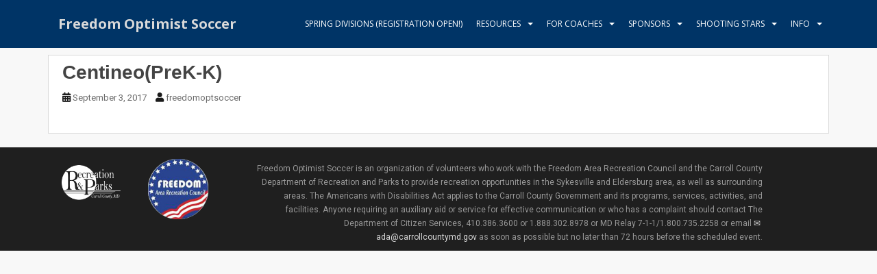

--- FILE ---
content_type: text/html; charset=UTF-8
request_url: https://www.freedomoptsoccer.com/team/k-3
body_size: 10782
content:
<!doctype html>
<!--[if !IE]>
<html class="no-js non-ie" lang="en-US"> <![endif]-->
<!--[if IE 7 ]>
<html class="no-js ie7" lang="en-US"> <![endif]-->
<!--[if IE 8 ]>
<html class="no-js ie8" lang="en-US"> <![endif]-->
<!--[if IE 9 ]>
<html class="no-js ie9" lang="en-US"> <![endif]-->
<!--[if gt IE 9]><!-->
<html class="no-js" lang="en-US"> <!--<![endif]-->
<head>
<meta charset="UTF-8">
<meta name="viewport" content="width=device-width, initial-scale=1">
<meta name="theme-color" content="#003466">
<link rel="profile" href="http://gmpg.org/xfn/11">
<link rel="icon" href="/favicon.png">
<title>Centineo(PreK-K) &#8211; Freedom Optimist Soccer</title>
<meta name='robots' content='max-image-preview:large' />
<link rel='dns-prefetch' href='//www.freedomoptsoccer.com' />
<link rel='dns-prefetch' href='//fonts.googleapis.com' />
<link rel="alternate" type="application/rss+xml" title="Freedom Optimist Soccer &raquo; Feed" href="https://www.freedomoptsoccer.com/feed" />
<link rel="alternate" type="application/rss+xml" title="Freedom Optimist Soccer &raquo; Comments Feed" href="https://www.freedomoptsoccer.com/comments/feed" />
<script type="text/javascript">
window._wpemojiSettings = {"baseUrl":"https:\/\/s.w.org\/images\/core\/emoji\/14.0.0\/72x72\/","ext":".png","svgUrl":"https:\/\/s.w.org\/images\/core\/emoji\/14.0.0\/svg\/","svgExt":".svg","source":{"concatemoji":"https:\/\/www.freedomoptsoccer.com\/wp-includes\/js\/wp-emoji-release.min.js?ver=6.3.7"}};
/*! This file is auto-generated */
!function(i,n){var o,s,e;function c(e){try{var t={supportTests:e,timestamp:(new Date).valueOf()};sessionStorage.setItem(o,JSON.stringify(t))}catch(e){}}function p(e,t,n){e.clearRect(0,0,e.canvas.width,e.canvas.height),e.fillText(t,0,0);var t=new Uint32Array(e.getImageData(0,0,e.canvas.width,e.canvas.height).data),r=(e.clearRect(0,0,e.canvas.width,e.canvas.height),e.fillText(n,0,0),new Uint32Array(e.getImageData(0,0,e.canvas.width,e.canvas.height).data));return t.every(function(e,t){return e===r[t]})}function u(e,t,n){switch(t){case"flag":return n(e,"\ud83c\udff3\ufe0f\u200d\u26a7\ufe0f","\ud83c\udff3\ufe0f\u200b\u26a7\ufe0f")?!1:!n(e,"\ud83c\uddfa\ud83c\uddf3","\ud83c\uddfa\u200b\ud83c\uddf3")&&!n(e,"\ud83c\udff4\udb40\udc67\udb40\udc62\udb40\udc65\udb40\udc6e\udb40\udc67\udb40\udc7f","\ud83c\udff4\u200b\udb40\udc67\u200b\udb40\udc62\u200b\udb40\udc65\u200b\udb40\udc6e\u200b\udb40\udc67\u200b\udb40\udc7f");case"emoji":return!n(e,"\ud83e\udef1\ud83c\udffb\u200d\ud83e\udef2\ud83c\udfff","\ud83e\udef1\ud83c\udffb\u200b\ud83e\udef2\ud83c\udfff")}return!1}function f(e,t,n){var r="undefined"!=typeof WorkerGlobalScope&&self instanceof WorkerGlobalScope?new OffscreenCanvas(300,150):i.createElement("canvas"),a=r.getContext("2d",{willReadFrequently:!0}),o=(a.textBaseline="top",a.font="600 32px Arial",{});return e.forEach(function(e){o[e]=t(a,e,n)}),o}function t(e){var t=i.createElement("script");t.src=e,t.defer=!0,i.head.appendChild(t)}"undefined"!=typeof Promise&&(o="wpEmojiSettingsSupports",s=["flag","emoji"],n.supports={everything:!0,everythingExceptFlag:!0},e=new Promise(function(e){i.addEventListener("DOMContentLoaded",e,{once:!0})}),new Promise(function(t){var n=function(){try{var e=JSON.parse(sessionStorage.getItem(o));if("object"==typeof e&&"number"==typeof e.timestamp&&(new Date).valueOf()<e.timestamp+604800&&"object"==typeof e.supportTests)return e.supportTests}catch(e){}return null}();if(!n){if("undefined"!=typeof Worker&&"undefined"!=typeof OffscreenCanvas&&"undefined"!=typeof URL&&URL.createObjectURL&&"undefined"!=typeof Blob)try{var e="postMessage("+f.toString()+"("+[JSON.stringify(s),u.toString(),p.toString()].join(",")+"));",r=new Blob([e],{type:"text/javascript"}),a=new Worker(URL.createObjectURL(r),{name:"wpTestEmojiSupports"});return void(a.onmessage=function(e){c(n=e.data),a.terminate(),t(n)})}catch(e){}c(n=f(s,u,p))}t(n)}).then(function(e){for(var t in e)n.supports[t]=e[t],n.supports.everything=n.supports.everything&&n.supports[t],"flag"!==t&&(n.supports.everythingExceptFlag=n.supports.everythingExceptFlag&&n.supports[t]);n.supports.everythingExceptFlag=n.supports.everythingExceptFlag&&!n.supports.flag,n.DOMReady=!1,n.readyCallback=function(){n.DOMReady=!0}}).then(function(){return e}).then(function(){var e;n.supports.everything||(n.readyCallback(),(e=n.source||{}).concatemoji?t(e.concatemoji):e.wpemoji&&e.twemoji&&(t(e.twemoji),t(e.wpemoji)))}))}((window,document),window._wpemojiSettings);
</script>
<style type="text/css">
img.wp-smiley,
img.emoji {
	display: inline !important;
	border: none !important;
	box-shadow: none !important;
	height: 1em !important;
	width: 1em !important;
	margin: 0 0.07em !important;
	vertical-align: -0.1em !important;
	background: none !important;
	padding: 0 !important;
}
</style>
	<link rel='stylesheet' id='wp-block-library-css' href='https://www.freedomoptsoccer.com/wp-includes/css/dist/block-library/style.min.css?ver=6.3.7' type='text/css' media='all' />
<link rel='stylesheet' id='wp-components-css' href='https://www.freedomoptsoccer.com/wp-includes/css/dist/components/style.min.css?ver=6.3.7' type='text/css' media='all' />
<link rel='stylesheet' id='wp-block-editor-css' href='https://www.freedomoptsoccer.com/wp-includes/css/dist/block-editor/style.min.css?ver=6.3.7' type='text/css' media='all' />
<link rel='stylesheet' id='wp-reusable-blocks-css' href='https://www.freedomoptsoccer.com/wp-includes/css/dist/reusable-blocks/style.min.css?ver=6.3.7' type='text/css' media='all' />
<link rel='stylesheet' id='wp-editor-css' href='https://www.freedomoptsoccer.com/wp-includes/css/dist/editor/style.min.css?ver=6.3.7' type='text/css' media='all' />
<link rel='stylesheet' id='pta_volunteer_sus_block-style-css-css' href='https://www.freedomoptsoccer.com/wp-content/plugins/pta-volunteer-sign-up-sheets/blocks/blocks.style.build.css' type='text/css' media='all' />
<style id='classic-theme-styles-inline-css' type='text/css'>
/*! This file is auto-generated */
.wp-block-button__link{color:#fff;background-color:#32373c;border-radius:9999px;box-shadow:none;text-decoration:none;padding:calc(.667em + 2px) calc(1.333em + 2px);font-size:1.125em}.wp-block-file__button{background:#32373c;color:#fff;text-decoration:none}
</style>
<style id='global-styles-inline-css' type='text/css'>
body{--wp--preset--color--black: #000000;--wp--preset--color--cyan-bluish-gray: #abb8c3;--wp--preset--color--white: #ffffff;--wp--preset--color--pale-pink: #f78da7;--wp--preset--color--vivid-red: #cf2e2e;--wp--preset--color--luminous-vivid-orange: #ff6900;--wp--preset--color--luminous-vivid-amber: #fcb900;--wp--preset--color--light-green-cyan: #7bdcb5;--wp--preset--color--vivid-green-cyan: #00d084;--wp--preset--color--pale-cyan-blue: #8ed1fc;--wp--preset--color--vivid-cyan-blue: #0693e3;--wp--preset--color--vivid-purple: #9b51e0;--wp--preset--gradient--vivid-cyan-blue-to-vivid-purple: linear-gradient(135deg,rgba(6,147,227,1) 0%,rgb(155,81,224) 100%);--wp--preset--gradient--light-green-cyan-to-vivid-green-cyan: linear-gradient(135deg,rgb(122,220,180) 0%,rgb(0,208,130) 100%);--wp--preset--gradient--luminous-vivid-amber-to-luminous-vivid-orange: linear-gradient(135deg,rgba(252,185,0,1) 0%,rgba(255,105,0,1) 100%);--wp--preset--gradient--luminous-vivid-orange-to-vivid-red: linear-gradient(135deg,rgba(255,105,0,1) 0%,rgb(207,46,46) 100%);--wp--preset--gradient--very-light-gray-to-cyan-bluish-gray: linear-gradient(135deg,rgb(238,238,238) 0%,rgb(169,184,195) 100%);--wp--preset--gradient--cool-to-warm-spectrum: linear-gradient(135deg,rgb(74,234,220) 0%,rgb(151,120,209) 20%,rgb(207,42,186) 40%,rgb(238,44,130) 60%,rgb(251,105,98) 80%,rgb(254,248,76) 100%);--wp--preset--gradient--blush-light-purple: linear-gradient(135deg,rgb(255,206,236) 0%,rgb(152,150,240) 100%);--wp--preset--gradient--blush-bordeaux: linear-gradient(135deg,rgb(254,205,165) 0%,rgb(254,45,45) 50%,rgb(107,0,62) 100%);--wp--preset--gradient--luminous-dusk: linear-gradient(135deg,rgb(255,203,112) 0%,rgb(199,81,192) 50%,rgb(65,88,208) 100%);--wp--preset--gradient--pale-ocean: linear-gradient(135deg,rgb(255,245,203) 0%,rgb(182,227,212) 50%,rgb(51,167,181) 100%);--wp--preset--gradient--electric-grass: linear-gradient(135deg,rgb(202,248,128) 0%,rgb(113,206,126) 100%);--wp--preset--gradient--midnight: linear-gradient(135deg,rgb(2,3,129) 0%,rgb(40,116,252) 100%);--wp--preset--font-size--small: 13px;--wp--preset--font-size--medium: 20px;--wp--preset--font-size--large: 36px;--wp--preset--font-size--x-large: 42px;--wp--preset--spacing--20: 0.44rem;--wp--preset--spacing--30: 0.67rem;--wp--preset--spacing--40: 1rem;--wp--preset--spacing--50: 1.5rem;--wp--preset--spacing--60: 2.25rem;--wp--preset--spacing--70: 3.38rem;--wp--preset--spacing--80: 5.06rem;--wp--preset--shadow--natural: 6px 6px 9px rgba(0, 0, 0, 0.2);--wp--preset--shadow--deep: 12px 12px 50px rgba(0, 0, 0, 0.4);--wp--preset--shadow--sharp: 6px 6px 0px rgba(0, 0, 0, 0.2);--wp--preset--shadow--outlined: 6px 6px 0px -3px rgba(255, 255, 255, 1), 6px 6px rgba(0, 0, 0, 1);--wp--preset--shadow--crisp: 6px 6px 0px rgba(0, 0, 0, 1);}:where(.is-layout-flex){gap: 0.5em;}:where(.is-layout-grid){gap: 0.5em;}body .is-layout-flow > .alignleft{float: left;margin-inline-start: 0;margin-inline-end: 2em;}body .is-layout-flow > .alignright{float: right;margin-inline-start: 2em;margin-inline-end: 0;}body .is-layout-flow > .aligncenter{margin-left: auto !important;margin-right: auto !important;}body .is-layout-constrained > .alignleft{float: left;margin-inline-start: 0;margin-inline-end: 2em;}body .is-layout-constrained > .alignright{float: right;margin-inline-start: 2em;margin-inline-end: 0;}body .is-layout-constrained > .aligncenter{margin-left: auto !important;margin-right: auto !important;}body .is-layout-constrained > :where(:not(.alignleft):not(.alignright):not(.alignfull)){max-width: var(--wp--style--global--content-size);margin-left: auto !important;margin-right: auto !important;}body .is-layout-constrained > .alignwide{max-width: var(--wp--style--global--wide-size);}body .is-layout-flex{display: flex;}body .is-layout-flex{flex-wrap: wrap;align-items: center;}body .is-layout-flex > *{margin: 0;}body .is-layout-grid{display: grid;}body .is-layout-grid > *{margin: 0;}:where(.wp-block-columns.is-layout-flex){gap: 2em;}:where(.wp-block-columns.is-layout-grid){gap: 2em;}:where(.wp-block-post-template.is-layout-flex){gap: 1.25em;}:where(.wp-block-post-template.is-layout-grid){gap: 1.25em;}.has-black-color{color: var(--wp--preset--color--black) !important;}.has-cyan-bluish-gray-color{color: var(--wp--preset--color--cyan-bluish-gray) !important;}.has-white-color{color: var(--wp--preset--color--white) !important;}.has-pale-pink-color{color: var(--wp--preset--color--pale-pink) !important;}.has-vivid-red-color{color: var(--wp--preset--color--vivid-red) !important;}.has-luminous-vivid-orange-color{color: var(--wp--preset--color--luminous-vivid-orange) !important;}.has-luminous-vivid-amber-color{color: var(--wp--preset--color--luminous-vivid-amber) !important;}.has-light-green-cyan-color{color: var(--wp--preset--color--light-green-cyan) !important;}.has-vivid-green-cyan-color{color: var(--wp--preset--color--vivid-green-cyan) !important;}.has-pale-cyan-blue-color{color: var(--wp--preset--color--pale-cyan-blue) !important;}.has-vivid-cyan-blue-color{color: var(--wp--preset--color--vivid-cyan-blue) !important;}.has-vivid-purple-color{color: var(--wp--preset--color--vivid-purple) !important;}.has-black-background-color{background-color: var(--wp--preset--color--black) !important;}.has-cyan-bluish-gray-background-color{background-color: var(--wp--preset--color--cyan-bluish-gray) !important;}.has-white-background-color{background-color: var(--wp--preset--color--white) !important;}.has-pale-pink-background-color{background-color: var(--wp--preset--color--pale-pink) !important;}.has-vivid-red-background-color{background-color: var(--wp--preset--color--vivid-red) !important;}.has-luminous-vivid-orange-background-color{background-color: var(--wp--preset--color--luminous-vivid-orange) !important;}.has-luminous-vivid-amber-background-color{background-color: var(--wp--preset--color--luminous-vivid-amber) !important;}.has-light-green-cyan-background-color{background-color: var(--wp--preset--color--light-green-cyan) !important;}.has-vivid-green-cyan-background-color{background-color: var(--wp--preset--color--vivid-green-cyan) !important;}.has-pale-cyan-blue-background-color{background-color: var(--wp--preset--color--pale-cyan-blue) !important;}.has-vivid-cyan-blue-background-color{background-color: var(--wp--preset--color--vivid-cyan-blue) !important;}.has-vivid-purple-background-color{background-color: var(--wp--preset--color--vivid-purple) !important;}.has-black-border-color{border-color: var(--wp--preset--color--black) !important;}.has-cyan-bluish-gray-border-color{border-color: var(--wp--preset--color--cyan-bluish-gray) !important;}.has-white-border-color{border-color: var(--wp--preset--color--white) !important;}.has-pale-pink-border-color{border-color: var(--wp--preset--color--pale-pink) !important;}.has-vivid-red-border-color{border-color: var(--wp--preset--color--vivid-red) !important;}.has-luminous-vivid-orange-border-color{border-color: var(--wp--preset--color--luminous-vivid-orange) !important;}.has-luminous-vivid-amber-border-color{border-color: var(--wp--preset--color--luminous-vivid-amber) !important;}.has-light-green-cyan-border-color{border-color: var(--wp--preset--color--light-green-cyan) !important;}.has-vivid-green-cyan-border-color{border-color: var(--wp--preset--color--vivid-green-cyan) !important;}.has-pale-cyan-blue-border-color{border-color: var(--wp--preset--color--pale-cyan-blue) !important;}.has-vivid-cyan-blue-border-color{border-color: var(--wp--preset--color--vivid-cyan-blue) !important;}.has-vivid-purple-border-color{border-color: var(--wp--preset--color--vivid-purple) !important;}.has-vivid-cyan-blue-to-vivid-purple-gradient-background{background: var(--wp--preset--gradient--vivid-cyan-blue-to-vivid-purple) !important;}.has-light-green-cyan-to-vivid-green-cyan-gradient-background{background: var(--wp--preset--gradient--light-green-cyan-to-vivid-green-cyan) !important;}.has-luminous-vivid-amber-to-luminous-vivid-orange-gradient-background{background: var(--wp--preset--gradient--luminous-vivid-amber-to-luminous-vivid-orange) !important;}.has-luminous-vivid-orange-to-vivid-red-gradient-background{background: var(--wp--preset--gradient--luminous-vivid-orange-to-vivid-red) !important;}.has-very-light-gray-to-cyan-bluish-gray-gradient-background{background: var(--wp--preset--gradient--very-light-gray-to-cyan-bluish-gray) !important;}.has-cool-to-warm-spectrum-gradient-background{background: var(--wp--preset--gradient--cool-to-warm-spectrum) !important;}.has-blush-light-purple-gradient-background{background: var(--wp--preset--gradient--blush-light-purple) !important;}.has-blush-bordeaux-gradient-background{background: var(--wp--preset--gradient--blush-bordeaux) !important;}.has-luminous-dusk-gradient-background{background: var(--wp--preset--gradient--luminous-dusk) !important;}.has-pale-ocean-gradient-background{background: var(--wp--preset--gradient--pale-ocean) !important;}.has-electric-grass-gradient-background{background: var(--wp--preset--gradient--electric-grass) !important;}.has-midnight-gradient-background{background: var(--wp--preset--gradient--midnight) !important;}.has-small-font-size{font-size: var(--wp--preset--font-size--small) !important;}.has-medium-font-size{font-size: var(--wp--preset--font-size--medium) !important;}.has-large-font-size{font-size: var(--wp--preset--font-size--large) !important;}.has-x-large-font-size{font-size: var(--wp--preset--font-size--x-large) !important;}
.wp-block-navigation a:where(:not(.wp-element-button)){color: inherit;}
:where(.wp-block-post-template.is-layout-flex){gap: 1.25em;}:where(.wp-block-post-template.is-layout-grid){gap: 1.25em;}
:where(.wp-block-columns.is-layout-flex){gap: 2em;}:where(.wp-block-columns.is-layout-grid){gap: 2em;}
.wp-block-pullquote{font-size: 1.5em;line-height: 1.6;}
</style>
<link rel='stylesheet' id='dashicons-css' href='https://www.freedomoptsoccer.com/wp-includes/css/dashicons.min.css?ver=6.3.7' type='text/css' media='all' />
<link rel='stylesheet' id='sportspress-general-css' href='//www.freedomoptsoccer.com/wp-content/plugins/sportspress/assets/css/sportspress.css?ver=2.7.16' type='text/css' media='all' />
<link rel='stylesheet' id='sportspress-icons-css' href='//www.freedomoptsoccer.com/wp-content/plugins/sportspress/assets/css/icons.css?ver=2.7' type='text/css' media='all' />
<link rel='stylesheet' id='sportspress-roboto-css' href='//fonts.googleapis.com/css?family=Roboto%3A400%2C500&#038;subset=cyrillic%2Ccyrillic-ext%2Cgreek%2Cgreek-ext%2Clatin-ext%2Cvietnamese&#038;ver=2.7' type='text/css' media='all' />
<link rel='stylesheet' id='sportspress-style-css' href='//www.freedomoptsoccer.com/wp-content/plugins/sportspress/assets/css/sportspress-style.css?ver=2.7' type='text/css' media='all' />
<link rel='stylesheet' id='sportspress-style-ltr-css' href='//www.freedomoptsoccer.com/wp-content/plugins/sportspress/assets/css/sportspress-style-ltr.css?ver=2.7' type='text/css' media='all' />
<link rel='stylesheet' id='widgetopts-styles-css' href='https://www.freedomoptsoccer.com/wp-content/plugins/widget-options/assets/css/widget-options.css?ver=4.1.3' type='text/css' media='all' />
<link rel='stylesheet' id='sm-style-css' href='https://www.freedomoptsoccer.com/wp-content/plugins/wp-show-more/wpsm-style.css?ver=6.3.7' type='text/css' media='all' />
<link rel='stylesheet' id='sparkling-bootstrap-css' href='https://www.freedomoptsoccer.com/wp-content/themes/sparkling/assets/css/bootstrap.min.css?ver=6.3.7' type='text/css' media='all' />
<link rel='stylesheet' id='sparkling-icons-css' href='https://www.freedomoptsoccer.com/wp-content/themes/sparkling/assets/css/fontawesome-all.min.css?ver=5.1.1.' type='text/css' media='all' />
<link rel='stylesheet' id='sparkling-fonts-css' href='//fonts.googleapis.com/css?family=Open+Sans%3A400italic%2C400%2C600%2C700%7CRoboto+Slab%3A400%2C300%2C700&#038;ver=6.3.7' type='text/css' media='all' />
<link rel='stylesheet' id='sparkling-style-css' href='https://www.freedomoptsoccer.com/wp-content/themes/sparkling/style.css?ver=2.4.2' type='text/css' media='all' />
<link rel='stylesheet' id='pta-sus-style-css' href='https://www.freedomoptsoccer.com/wp-content/plugins/pta-volunteer-sign-up-sheets/classes/../assets/css/style.css?ver=6.3.7' type='text/css' media='all' />
<style type="text/css"></style><script type='text/javascript' src='https://www.freedomoptsoccer.com/wp-includes/js/jquery/jquery.min.js?ver=3.7.0' id='jquery-core-js'></script>
<script type='text/javascript' src='https://www.freedomoptsoccer.com/wp-includes/js/jquery/jquery-migrate.min.js?ver=3.4.1' id='jquery-migrate-js'></script>
<script type='text/javascript' src='https://www.freedomoptsoccer.com/wp-content/plugins/e2pdf/js/e2pdf.frontend.js?ver=1.13.37' id='js/e2pdf.frontend-js'></script>
<script type='text/javascript' src='https://www.freedomoptsoccer.com/wp-content/themes/sparkling/assets/js/vendor/bootstrap.min.js?ver=6.3.7' id='sparkling-bootstrapjs-js'></script>
<script type='text/javascript' src='https://www.freedomoptsoccer.com/wp-content/themes/sparkling/assets/js/functions.js?ver=20180503' id='sparkling-functions-js'></script>
<link rel="https://api.w.org/" href="https://www.freedomoptsoccer.com/wp-json/" /><link rel="alternate" type="application/json" href="https://www.freedomoptsoccer.com/wp-json/wp/v2/teams/827" /><link rel="EditURI" type="application/rsd+xml" title="RSD" href="https://www.freedomoptsoccer.com/xmlrpc.php?rsd" />
<meta name="generator" content="WordPress 6.3.7" />
<meta name="generator" content="SportsPress 2.7.16" />
<link rel="canonical" href="https://www.freedomoptsoccer.com/team/k-3" />
<link rel='shortlink' href='https://www.freedomoptsoccer.com/?p=827' />
<link rel="alternate" type="application/json+oembed" href="https://www.freedomoptsoccer.com/wp-json/oembed/1.0/embed?url=https%3A%2F%2Fwww.freedomoptsoccer.com%2Fteam%2Fk-3" />
<link rel="alternate" type="text/xml+oembed" href="https://www.freedomoptsoccer.com/wp-json/oembed/1.0/embed?url=https%3A%2F%2Fwww.freedomoptsoccer.com%2Fteam%2Fk-3&#038;format=xml" />
<script>
	function expand(param) {
		param.style.display = (param.style.display == "none") ? "block" : "none";
	}
	function read_toggle(id, more, less) {
		el = document.getElementById("readlink" + id);
		el.innerHTML = (el.innerHTML == more) ? less : more;
		expand(document.getElementById("read" + id));
	}
	</script>

<!-- Styles generated by Posts in Sidebar plugin -->
<style type="text/css">
#pis_posts_in_sidebar-2 .pis-title { color: #63647F !important; }
</style>
<!-- / Styles generated by Posts in Sidebar plugin -->

<style type="text/css">.navbar.navbar-default, .navbar-default .navbar-nav .open .dropdown-menu > li > a {background-color: #003466;}.navbar-default .navbar-nav > li > a, .navbar-default .navbar-nav.sparkling-mobile-menu > li:hover > a, .navbar-default .navbar-nav.sparkling-mobile-menu > li:hover > .caret, .navbar-default .navbar-nav > li, .navbar-default .navbar-nav > .open > a, .navbar-default .navbar-nav > .open > a:hover, .navbar-default .navbar-nav > .open > a:focus { color: #ffffff;}@media (max-width: 767px){ .navbar-default .navbar-nav > li:hover > a, .navbar-default .navbar-nav > li:hover > .caret{ color: #ffffff!important ;} }.navbar-default .navbar-nav > li:hover > a, .navbar-default .navbar-nav > li:focus-within > a, .navbar-nav > li:hover > .caret, .navbar-nav > li:focus-within > .caret, .navbar-default .navbar-nav.sparkling-mobile-menu > li.open > a, .navbar-default .navbar-nav.sparkling-mobile-menu > li.open > .caret, .navbar-default .navbar-nav > li:hover, .navbar-default .navbar-nav > li:focus-within, .navbar-default .navbar-nav > .active > a, .navbar-default .navbar-nav > .active > .caret, .navbar-default .navbar-nav > .active > a:hover, .navbar-default .navbar-nav > .active > a:focus, .navbar-default .navbar-nav > li > a:hover, .navbar-default .navbar-nav > li > a:focus, .navbar-default .navbar-nav > .open > a, .navbar-default .navbar-nav > .open > a:hover, .navbar-default .navbar-nav > .open > a:focus {color: #337ab7;}@media (max-width: 767px){ .navbar-default .navbar-nav > li.open > a, .navbar-default .navbar-nav > li.open > .caret { color: #337ab7 !important; } }.dropdown-menu {background-color: #ffffff;}.entry-content {font-family: Tahoma, Geneva;}.entry-content {font-size:12px}</style>		<style type="text/css">
				.navbar > .container .navbar-brand {
			color: #dadada;
		}
		</style>
	<style type="text/css" id="custom-background-css">
body.custom-background { background-color: #f8f8f8; }
</style>
	<link rel="icon" href="https://www.freedomoptsoccer.com/wp-content/uploads/2017/06/foslogo-square-32x32.png" sizes="32x32" />
<link rel="icon" href="https://www.freedomoptsoccer.com/wp-content/uploads/2017/06/foslogo-square-300x300.png" sizes="192x192" />
<link rel="apple-touch-icon" href="https://www.freedomoptsoccer.com/wp-content/uploads/2017/06/foslogo-square-300x300.png" />
<meta name="msapplication-TileImage" content="https://www.freedomoptsoccer.com/wp-content/uploads/2017/06/foslogo-square-300x300.png" />
<style type="text/css">

*[id^='readlink'] {
 font-weight: bold;
 color: #eaa10e;
 background: #ffffff;
 padding: 0px;
 border-bottom: 0px solid #000000;
 -webkit-box-shadow: none !important;
 box-shadow: none !important;
 -webkit-transition: none !important;
}

*[id^='readlink']:hover {
 font-weight: bold;
 color: #5c6166;
 padding: 0px;
 border-bottom: 0px solid #000000;
}

*[id^='readlink']:focus {
 outline: none;
 color: #eaa10e;
}

</style>
		<style type="text/css" id="wp-custom-css">
			.data-rank {
    display: none;
}

span.title {
	color: #003466;
	font-size: 1.4em;
	font-weight: bold;
}

h2.display-posts-title {
	color: #003466;
	font-size: 1.4em;
}

#today{
    background: #e7e8ef !important
}

a[href^="tel:"]:before {
    content: "\260E";
    margin-right: 0.2em;
}

a[href^="mailto:"]:before {
    content: "\2709";
    margin-right: 0.2em;
}

.registrationLink {
	background: url('/wp-content/uploads/2020/07/external-link-52.png') no-repeat 100% 0;
  background-size: 12px 12px;
  padding-right: 15px;
	text-decoration:underline;
	border-radius:28px;
	border:1px solid #ffffff;
	padding-left: 4px;
	font-weight: 500;
}
.registrationLink:hover {
	background: #ef8b80;
	# font-weight: 600;
}

.registrationButtonSmall {
	background-color:#e4685d;
	border-radius:28px;
	border:1px solid #ffffff;
	display:inline-block;
	cursor:pointer;
	color:#eeeeee !important;
	font-family:'Open Sans Semibold', "Helvetica Neue", Arial, sans-serif;
	font-size:18px;
	font-weight: bold;
	padding:10px 10px;
	margin-top: 15px;
	text-decoration:none;
	text-shadow:0px 1px 0px #b23e25;
	text-align: center;
}
.registrationButtonSmall:hover {
	background-color:#eb675e;
	color:#dedede !important;
}
.registrationButtonSmall:active {
	position:relative;
	top:1px;
}

.registrationButton {
	background-color:#e4685d;
	border-radius:28px;
	border:1px solid #ffffff;
	display:inline-block;
	cursor:pointer;
	color:#eeeeee !important;
	font-family:'Open Sans Semibold', "Helvetica Neue", Arial, sans-serif;
	font-size:22px;
	font-weight: bold;
	padding:10px 30px;
	margin-top: 15px;
	text-decoration:none;
	text-shadow:0px 1px 0px #b23e25;
	text-align: center;
}
.registrationButton:hover {
	background-color:#eb675e;
	color:#dedede !important;
}
.registrationButton:active {
	position:relative;
	top:1px;
}
.registrationButtonBlink {
  animation: blinker 10s linear infinite;
	text-align:center;
}
@keyframes blinker {
  70% {
    opacity: 0.7;
  }
}

.registrationButtonSS {
	background-color:#DB3B76;
	border-radius:28px;
	border:1px solid #ffffff;
	display:inline-block;
	cursor:pointer;
	color:#eeeeee !important;
	font-family:'Open Sans Semibold', "Helvetica Neue", Arial, sans-serif;
	font-size:22px;
	font-weight: bold;
	padding:10px 30px;
	margin-top: 15px;
	text-decoration:none;
	text-shadow:0px 1px 0px #b23e25;
	text-align: center;
}
.registrationButtonSS:hover {
	background-color:#DF3A75;
	color:#dedede !important;
}
.registrationButtonSS:active {
	position:relative;
	top:1px;
}

.registrationButtonR {
	background-color:#e7e636;
	border-radius:28px;
	border:1px solid #ffffff;
	display:inline-block;
	cursor:pointer;
	color:#2f2f2f !important;
	font-family:'Open Sans Semibold', "Helvetica Neue", Arial, sans-serif;
	font-size:22px;
	font-weight: bold;
	padding:10px 30px;
	margin-top: 15px;
	text-decoration:none;
	text-shadow:0px 1px 0px #b23e25;
	text-align: center;
}
.registrationButtonR:hover {
	background-color:#cfcf30;
	color:#eeeeee !important;
}
.registrationButtonR:active {
	position:relative;
	top:1px;
}

.vertical-align {
  display: flex;
  flex-direction: row;
}

.vertical-align > [class^="col-"],
.vertical-align > [class*=" col-"] {
  display: flex;
  align-items: center;     /* Align the flex-items vertically */
  justify-content: center; /* Optional, to align inner flex-items
                              horizontally within the column  */
}

.farclogo  {
 float: left;    
 margin: 0 15px 0 0;
}
		</style>
		
</head>

<body class="sp_team-template-default single single-sp_team postid-827 custom-background sportspress sportspress-page sp-show-image">
	<a class="sr-only sr-only-focusable" href="#content">Skip to main content</a>
<div id="page" class="hfeed site">

	<header id="masthead" class="site-header" role="banner">
		<nav class="navbar navbar-default
		navbar-fixed-top" role="navigation">
			<div class="container">
				<div class="row">
					<div class="site-navigation-inner col-sm-12">
						<div class="navbar-header">


														<div id="logo">
															<p class="site-name">																		<a class="navbar-brand" href="https://www.freedomoptsoccer.com/" title="Freedom Optimist Soccer" rel="home">Freedom Optimist Soccer</a>
																</p>																													</div><!-- end of #logo -->

							<button type="button" class="btn navbar-toggle" data-toggle="collapse" data-target=".navbar-ex1-collapse">
								<span class="sr-only">Toggle navigation</span>
								<span class="icon-bar"></span>
								<span class="icon-bar"></span>
								<span class="icon-bar"></span>
							</button>
						</div>



						<div class="collapse navbar-collapse navbar-ex1-collapse"><ul id="menu-home" class="nav navbar-nav"><li id="menu-item-9111" class="menu-item menu-item-type-custom menu-item-object-custom menu-item-9111"><a href="https://registration.teamsnap.com/form/43647">Spring Divisions (Registration Open!)</a></li>
<li id="menu-item-174" class="menu-item menu-item-type-custom menu-item-object-custom menu-item-has-children menu-item-174 dropdown"><a href="#">Resources</a><span class="caret sparkling-dropdown"></span>
<ul role="menu" class=" dropdown-menu">
	<li id="menu-item-9033" class="menu-item menu-item-type-custom menu-item-object-custom menu-item-9033"><a href="/faqs">Frequently Asked Questions</a></li>
	<li id="menu-item-4195" class="menu-item menu-item-type-post_type menu-item-object-page menu-item-4195"><a href="https://www.freedomoptsoccer.com/locations">Locations</a></li>
	<li id="menu-item-8945" class="menu-item menu-item-type-post_type menu-item-object-page menu-item-8945"><a href="https://www.freedomoptsoccer.com/soccer-camps">Soccer Camps</a></li>
	<li id="menu-item-8610" class="menu-item menu-item-type-post_type menu-item-object-page menu-item-8610"><a href="https://www.freedomoptsoccer.com/incident-report">Incident Report</a></li>
	<li id="menu-item-179" class="menu-item menu-item-type-post_type menu-item-object-page menu-item-179"><a href="https://www.freedomoptsoccer.com/handouts">Handouts</a></li>
	<li id="menu-item-5138" class="menu-item menu-item-type-post_type menu-item-object-page menu-item-5138"><a href="https://www.freedomoptsoccer.com/for-referees">For Referees</a></li>
	<li id="menu-item-12364" class="menu-item menu-item-type-post_type menu-item-object-page menu-item-12364"><a href="https://www.freedomoptsoccer.com/for-board-members">For Board Members</a></li>
</ul>
</li>
<li id="menu-item-4455" class="menu-item menu-item-type-custom menu-item-object-custom menu-item-has-children menu-item-4455 dropdown"><a href="#">For Coaches</a><span class="caret sparkling-dropdown"></span>
<ul role="menu" class=" dropdown-menu">
	<li id="menu-item-4459" class="menu-item menu-item-type-post_type menu-item-object-page menu-item-4459"><a href="https://www.freedomoptsoccer.com/background-check-requirements">Background Check Requirements</a></li>
	<li id="menu-item-4479" class="menu-item menu-item-type-post_type menu-item-object-page menu-item-4479"><a href="https://www.freedomoptsoccer.com/accident-report">Accident Report</a></li>
	<li id="menu-item-10552" class="menu-item menu-item-type-custom menu-item-object-custom menu-item-10552"><a href="https://www.freedomoptsoccer.com/wp-content/uploads/2024/07/CCRPConcussionInformationSheet.pdf">Concussion Information (PDF)</a></li>
	<li id="menu-item-4461" class="menu-item menu-item-type-post_type menu-item-object-page menu-item-4461"><a href="https://www.freedomoptsoccer.com/coaching-manuals">Manuals, Guides &#038; Handouts</a></li>
	<li id="menu-item-11489" class="menu-item menu-item-type-custom menu-item-object-custom menu-item-11489"><a href="/game-related-faqs">Game and Rule Frequently Asked Questions</a></li>
	<li id="menu-item-12485" class="menu-item menu-item-type-post_type menu-item-object-page menu-item-12485"><a href="https://www.freedomoptsoccer.com/new-rules-as-of-fall-2025">New Rules as of Fall 2025</a></li>
	<li id="menu-item-1106" class="menu-item menu-item-type-post_type menu-item-object-page menu-item-1106"><a href="https://www.freedomoptsoccer.com/fos-end-of-season-playoff-tournament-format">Playoff Tournament Format</a></li>
</ul>
</li>
<li id="menu-item-8996" class="menu-item menu-item-type-custom menu-item-object-custom menu-item-has-children menu-item-8996 dropdown"><a href="#">Sponsors</a><span class="caret sparkling-dropdown"></span>
<ul role="menu" class=" dropdown-menu">
	<li id="menu-item-9960" class="menu-item menu-item-type-custom menu-item-object-custom menu-item-9960"><a href="/sponsors">Fall 2025 Sponsors</a></li>
	<li id="menu-item-7326" class="menu-item menu-item-type-post_type menu-item-object-page menu-item-7326"><a href="https://www.freedomoptsoccer.com/shooting-stars-sponsors">Shooting Stars Sponsors</a></li>
	<li id="menu-item-8995" class="menu-item menu-item-type-post_type menu-item-object-page menu-item-8995"><a href="https://www.freedomoptsoccer.com/be-a-fos-sponsor">How to be a FOS Sponsor</a></li>
</ul>
</li>
<li id="menu-item-7170" class="menu-item menu-item-type-post_type menu-item-object-page menu-item-has-children menu-item-7170 dropdown"><a href="https://www.freedomoptsoccer.com/shootingstars">Shooting Stars</a><span class="caret sparkling-dropdown"></span>
<ul role="menu" class=" dropdown-menu">
	<li id="menu-item-13023" class="menu-item menu-item-type-post_type menu-item-object-page menu-item-13023"><a href="https://www.freedomoptsoccer.com/shootingstars">Shooting Stars Program</a></li>
	<li id="menu-item-13022" class="menu-item menu-item-type-post_type menu-item-object-page menu-item-13022"><a href="https://www.freedomoptsoccer.com/shootingstars/shooting-stars-program-faqs">Shooting Stars Program Frequently Asked Questions (FAQs)</a></li>
</ul>
</li>
<li id="menu-item-175" class="menu-item menu-item-type-custom menu-item-object-custom menu-item-has-children menu-item-175 dropdown"><a href="#">Info</a><span class="caret sparkling-dropdown"></span>
<ul role="menu" class=" dropdown-menu">
	<li id="menu-item-8523" class="menu-item menu-item-type-post_type menu-item-object-page menu-item-8523"><a href="https://www.freedomoptsoccer.com/contact-the-fos">Contact Us</a></li>
	<li id="menu-item-12905" class="menu-item menu-item-type-post_type menu-item-object-page menu-item-12905"><a href="https://www.freedomoptsoccer.com/contact-us-fos-board">Contact Us – The FOS Board</a></li>
	<li id="menu-item-200" class="menu-item menu-item-type-post_type menu-item-object-page menu-item-200"><a href="https://www.freedomoptsoccer.com/about-freedom-optimist-soccer">About Freedom Optimist Soccer</a></li>
</ul>
</li>
</ul></div>


					</div>
				</div>
			</div>
		</nav><!-- .site-navigation -->
	</header><!-- #masthead -->

	<div id="content" class="site-content">

		<div class="top-section">
								</div>

		<div class="container main-content-area">
						<div class="row full-width">
				<div class="main-content-inner col-sm-12 col-md-8">

	<div id="primary" class="content-area">
		<main id="main" class="site-main" role="main">

		<article id="post-827" class="post-827 sp_team type-sp_team status-publish hentry sp_league-kindergarten sp_season-2017-fall-season">
		<div class="post-inner-content">
		<header class="entry-header page-header">

			<h1 class="entry-title ">Centineo(PreK-K)</h1>

			<div class="entry-meta">
				<span class="posted-on"><i class="fa fa-calendar-alt"></i> <a href="https://www.freedomoptsoccer.com/team/k-3" rel="bookmark"><time class="entry-date published" datetime="2017-09-03T13:35:33-04:00">September 3, 2017</time><time class="updated" datetime="2017-09-03T13:35:41-04:00">September 3, 2017</time></a></span><span class="byline"> <i class="fa fa-user"></i> <span class="author vcard"><a class="url fn n" href="https://www.freedomoptsoccer.com/author/freedomoptsoccer">freedomoptsoccer</a></span></span>
								
			</div><!-- .entry-meta -->
		</header><!-- .entry-header -->

		<div class="entry-content">
			<div class="sp-section-content sp-section-content-logo"></div><div class="sp-section-content sp-section-content-excerpt"></div><div class="sp-section-content sp-section-content-content"></div><div class="sp-section-content sp-section-content-staff"></div><div class="sp-section-content sp-section-content-tables"></div><div class="sp-tab-group"></div>					</div><!-- .entry-content -->

		<footer class="entry-meta">

			
		</footer><!-- .entry-meta -->
	</div>

	
</article><!-- #post-## -->

		</main><!-- #main -->
	</div><!-- #primary -->

</div><!-- close .main-content-inner -->
<div id="secondary" class="widget-area col-sm-12 col-md-4" role="complementary">
	<div class="well">
				<aside id="block-20" class="widget widget_block"><p style="font-family: Arial, Helvetica, sans-serif; color: #63647F;"><strong>Already registered?</strong> <a title="I registered.  What's next?" alt="I registered.  What's next?" href="/i-registered-whats-next" target="_self">Here's what's next →</a>.
<br/>
<strong>Have a question?</strong> <a href="/faqs" title="Frequently Asked Questions" alt="Frequently Asked Questions" target="_self">First check our FAQs →</a>.
<br/>
<strong>Registration question?</strong>
Email us at <a href="mailto:registrar@freedomoptsoccer.com" title="Contact our registration specialist" alt="Contact our registration specialist">registrar@freedomoptsoccer.com</a>.
<br/>
<strong><a href="/weather-hotline-and-severe-weather-policies" title="Weather Updates and Severe Weather Policy" alt="Weather Updates and Severe Weather Policy" target="_self">Weather Updates and Severe Weather Policy →</a></strong>
<br/>
<strong>Coaching or Volunteering?</strong> <a href="/volunteer-information-background-check-requirements" title="Background Check Requirements for Volunteers" alt="Background Check Requirements for Volunteers" target="_self">Click here →</a>
<br/>
<strong>Interested in joining FOS?</strong> <a href="/becoming-a-fos-board-member" title="Becoming a FOS Board Member" alt="Becoming a FOS Board Member" target="_self">Click here to join us →</a>
</p></aside>	</div>
</div><!-- #secondary -->
		</div><!-- close .row -->
	</div><!-- close .container -->
</div><!-- close .site-content -->

	<div id="footer-area">
		<div class="container footer-inner">
			<div class="row">
				
				</div>
		</div>

		<footer id="colophon" class="site-footer" role="contentinfo">
			<div class="site-info container">
				<div class="row">
										<div class="copyright col-md-1">
						&nbsp;
					</div>
					<nav role="navigation" class="col-md-3">
						<!-- Edited by CEH -->
						<!---->
						<a href="https://www.carrollcountymd.gov/government/directory/recreation-parks/" title="Carroll County Recreation and Parks" alt="Carroll County Recreation and Parks" target="ccrp"><img src="/wp-content/uploads/2025/09/ccrp-logo.png" class="farclogo" title="Carroll County Recreation and Parks" alt="Carroll County Recreation and Parks" height="125" width="125" border="0" /></a>					
						<a href="https://www.freedomarearec.org/" title="Freedom Area Recreation Council" alt="Freedom Area Recreation Council" target="farc"><img src=/wp-content/uploads/2025/09/farc_logo.png" class="farclogo" title="Freedom Area Recreation Council" alt="Freedom Area Recreation Council" height="100" width="100" border="0" /></a>
					</nav>
					<div class="copyright col-md-8">
						Freedom Optimist Soccer is an organization of volunteers who work with the
Freedom Area Recreation Council and the Carroll County Department of Recreation and Parks to provide recreation opportunities in the Sykesville and Eldersburg area, as well as surrounding areas. The Americans with Disabilities Act applies to the Carroll County Government and its programs, services, activities, and facilities. Anyone requiring an auxiliary aid or service for effective communication or who has a complaint should contact The Department of Citizen Services, 410.386.3600 or 1.888.302.8978 or MD Relay 7-1-1/1.800.735.2258 or email <a href="mailto:ada@carrollcountymd.gov" title="Email ada@carrollcountymd.gov" alt="Email ada@carrollcountymd.gov">ada@carrollcountymd.gov</a> as soon as possible but no later than 72 hours before the scheduled event.					</div>
				</div>
			</div><!-- .site-info -->
			<div class="scroll-to-top"><i class="fa fa-angle-up"></i></div><!-- .scroll-to-top -->
		</footer><!-- #colophon -->
	</div>
</div><!-- #page -->

		<script type="text/javascript">
		  jQuery(document).ready(function ($) {
			if ($(window).width() >= 767) {
			  $('.navbar-nav > li.menu-item > a').click(function () {
				if ($(this).attr('target') !== '_blank') {
				  window.location = $(this).attr('href')
				}
			  })
			}
		  })
		</script>
	<script type='text/javascript' src='https://www.freedomoptsoccer.com/wp-content/plugins/sportspress/assets/js/jquery.dataTables.min.js?ver=1.10.4' id='jquery-datatables-js'></script>
<script type='text/javascript' id='sportspress-js-extra'>
/* <![CDATA[ */
var localized_strings = {"days":"days","hrs":"hrs","mins":"mins","secs":"secs","previous":"Previous","next":"Next"};
/* ]]> */
</script>
<script type='text/javascript' src='https://www.freedomoptsoccer.com/wp-content/plugins/sportspress/assets/js/sportspress.js?ver=2.7.16' id='sportspress-js'></script>
<script type='text/javascript' src='https://www.freedomoptsoccer.com/wp-content/plugins/wp-show-more/wpsm-script.js?ver=1.0.1' id='sm-script-js'></script>
<script type='text/javascript' src='https://www.freedomoptsoccer.com/wp-content/themes/sparkling/assets/js/skip-link-focus-fix.min.js?ver=20140222' id='sparkling-skip-link-focus-fix-js'></script>

</body>
</html>
